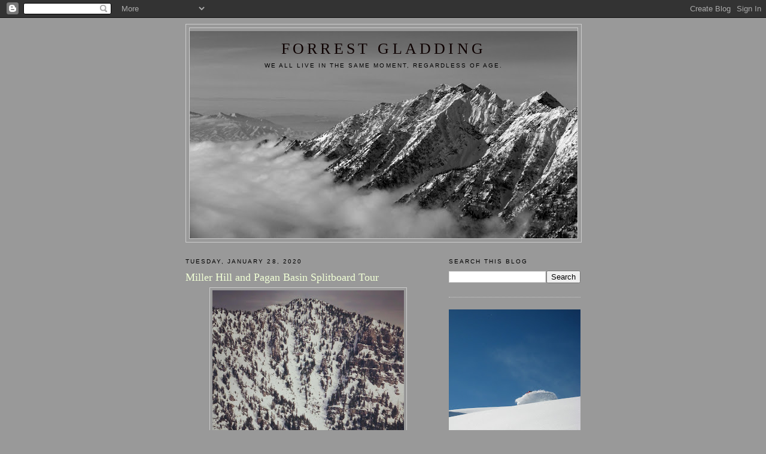

--- FILE ---
content_type: text/html; charset=UTF-8
request_url: https://forrestgladding.blogspot.com/2020/01/miller-hill-and-pagan-basin-splitboard.html
body_size: 12378
content:
<!DOCTYPE html>
<html dir='ltr'>
<head>
<link href='https://www.blogger.com/static/v1/widgets/2944754296-widget_css_bundle.css' rel='stylesheet' type='text/css'/>
<meta content='text/html; charset=UTF-8' http-equiv='Content-Type'/>
<meta content='blogger' name='generator'/>
<link href='https://forrestgladding.blogspot.com/favicon.ico' rel='icon' type='image/x-icon'/>
<link href='http://forrestgladding.blogspot.com/2020/01/miller-hill-and-pagan-basin-splitboard.html' rel='canonical'/>
<link rel="alternate" type="application/atom+xml" title="FORREST GLADDING - Atom" href="https://forrestgladding.blogspot.com/feeds/posts/default" />
<link rel="alternate" type="application/rss+xml" title="FORREST GLADDING - RSS" href="https://forrestgladding.blogspot.com/feeds/posts/default?alt=rss" />
<link rel="service.post" type="application/atom+xml" title="FORREST GLADDING - Atom" href="https://www.blogger.com/feeds/9490237/posts/default" />

<link rel="alternate" type="application/atom+xml" title="FORREST GLADDING - Atom" href="https://forrestgladding.blogspot.com/feeds/4191252896723256931/comments/default" />
<!--Can't find substitution for tag [blog.ieCssRetrofitLinks]-->
<link href='https://blogger.googleusercontent.com/img/b/R29vZ2xl/AVvXsEh2cFCmVsaWDjl0nDcB9o4sSzs5J1psFQQhTL7KXn9nt_dhSG-v9yUicYmORSTNdpyCCTa_G6SnaIxgqMtvz__hZlps0sKml_y_oZ9wGSQdK5u6TpnyF8DyX1DH2o3UB-KkYtYzFw/s320/3B0265E3-9C76-4E86-8149-A74D3C1FE666.jpeg' rel='image_src'/>
<meta content='http://forrestgladding.blogspot.com/2020/01/miller-hill-and-pagan-basin-splitboard.html' property='og:url'/>
<meta content='Miller Hill and Pagan Basin Splitboard Tour' property='og:title'/>
<meta content='                 ' property='og:description'/>
<meta content='https://blogger.googleusercontent.com/img/b/R29vZ2xl/AVvXsEh2cFCmVsaWDjl0nDcB9o4sSzs5J1psFQQhTL7KXn9nt_dhSG-v9yUicYmORSTNdpyCCTa_G6SnaIxgqMtvz__hZlps0sKml_y_oZ9wGSQdK5u6TpnyF8DyX1DH2o3UB-KkYtYzFw/w1200-h630-p-k-no-nu/3B0265E3-9C76-4E86-8149-A74D3C1FE666.jpeg' property='og:image'/>
<title>FORREST GLADDING: Miller Hill and Pagan Basin Splitboard Tour</title>
<style id='page-skin-1' type='text/css'><!--
/*
-----------------------------------------------
Blogger Template Style
Name:     Minima
Date:     26 Feb 2004
Updated by: Blogger Team
----------------------------------------------- */
/* Use this with templates/template-twocol.html */
body {
background:#999999;
margin:0;
color:#0d0000;
font:x-small Georgia Serif;
font-size/* */:/**/small;
font-size: /**/small;
text-align: center;
}
a:link {
color:#cc0000;
text-decoration:none;
}
a:visited {
color:#cc0000;
text-decoration:none;
}
a:hover {
color:#f0ffd5;
text-decoration:underline;
}
a img {
border-width:0;
}
/* Header
-----------------------------------------------
*/
#header-wrapper {
width:660px;
margin:0 auto 10px;
border:1px solid #cccccc;
}
#header-inner {
background-position: center;
margin-left: auto;
margin-right: auto;
}
#header {
margin: 5px;
border: 1px solid #cccccc;
text-align: center;
color:#0d0000;
}
#header h1 {
margin:5px 5px 0;
padding:15px 20px .25em;
line-height:1.2em;
text-transform:uppercase;
letter-spacing:.2em;
font: normal normal 200% Georgia, Serif;
}
#header a {
color:#0d0000;
text-decoration:none;
}
#header a:hover {
color:#0d0000;
}
#header .description {
margin:0 5px 5px;
padding:0 20px 15px;
max-width:700px;
text-transform:uppercase;
letter-spacing:.2em;
line-height: 1.4em;
font: normal normal 78% 'Trebuchet MS', Trebuchet, Arial, Verdana, Sans-serif;
color: #000000;
}
#header img {
margin-left: auto;
margin-right: auto;
}
/* Outer-Wrapper
----------------------------------------------- */
#outer-wrapper {
width: 660px;
margin:0 auto;
padding:10px;
text-align:left;
font: normal normal 100% Georgia, Serif;
}
#main-wrapper {
width: 410px;
float: left;
word-wrap: break-word; /* fix for long text breaking sidebar float in IE */
overflow: hidden;     /* fix for long non-text content breaking IE sidebar float */
}
#sidebar-wrapper {
width: 220px;
float: right;
word-wrap: break-word; /* fix for long text breaking sidebar float in IE */
overflow: hidden;      /* fix for long non-text content breaking IE sidebar float */
}
/* Headings
----------------------------------------------- */
h2 {
margin:1.5em 0 .75em;
font:normal normal 78% 'Trebuchet MS',Trebuchet,Arial,Verdana,Sans-serif;
line-height: 1.4em;
text-transform:uppercase;
letter-spacing:.2em;
color:#000000;
}
/* Posts
-----------------------------------------------
*/
h2.date-header {
margin:1.5em 0 .5em;
}
.post {
margin:.5em 0 1.5em;
border-bottom:1px dotted #cccccc;
padding-bottom:1.5em;
}
.post h3 {
margin:.25em 0 0;
padding:0 0 4px;
font-size:140%;
font-weight:normal;
line-height:1.4em;
color:#f0ffd5;
}
.post h3 a, .post h3 a:visited, .post h3 strong {
display:block;
text-decoration:none;
color:#f0ffd5;
font-weight:normal;
}
.post h3 strong, .post h3 a:hover {
color:#0d0000;
}
.post-body {
margin:0 0 .75em;
line-height:1.6em;
}
.post-body blockquote {
line-height:1.3em;
}
.post-footer {
margin: .75em 0;
color:#000000;
text-transform:uppercase;
letter-spacing:.1em;
font: normal normal 78% 'Trebuchet MS', Trebuchet, Arial, Verdana, Sans-serif;
line-height: 1.4em;
}
.comment-link {
margin-left:.6em;
}
.post img, table.tr-caption-container {
padding:4px;
border:1px solid #cccccc;
}
.tr-caption-container img {
border: none;
padding: 0;
}
.post blockquote {
margin:1em 20px;
}
.post blockquote p {
margin:.75em 0;
}
/* Comments
----------------------------------------------- */
#comments h4 {
margin:1em 0;
font-weight: bold;
line-height: 1.4em;
text-transform:uppercase;
letter-spacing:.2em;
color: #000000;
}
#comments-block {
margin:1em 0 1.5em;
line-height:1.6em;
}
#comments-block .comment-author {
margin:.5em 0;
}
#comments-block .comment-body {
margin:.25em 0 0;
}
#comments-block .comment-footer {
margin:-.25em 0 2em;
line-height: 1.4em;
text-transform:uppercase;
letter-spacing:.1em;
}
#comments-block .comment-body p {
margin:0 0 .75em;
}
.deleted-comment {
font-style:italic;
color:gray;
}
#blog-pager-newer-link {
float: left;
}
#blog-pager-older-link {
float: right;
}
#blog-pager {
text-align: center;
}
.feed-links {
clear: both;
line-height: 2.5em;
}
/* Sidebar Content
----------------------------------------------- */
.sidebar {
color: #000000;
line-height: 1.5em;
}
.sidebar ul {
list-style:none;
margin:0 0 0;
padding:0 0 0;
}
.sidebar li {
margin:0;
padding-top:0;
padding-right:0;
padding-bottom:.25em;
padding-left:15px;
text-indent:-15px;
line-height:1.5em;
}
.sidebar .widget, .main .widget {
border-bottom:1px dotted #cccccc;
margin:0 0 1.5em;
padding:0 0 1.5em;
}
.main .Blog {
border-bottom-width: 0;
}
/* Profile
----------------------------------------------- */
.profile-img {
float: left;
margin-top: 0;
margin-right: 5px;
margin-bottom: 5px;
margin-left: 0;
padding: 4px;
border: 1px solid #cccccc;
}
.profile-data {
margin:0;
text-transform:uppercase;
letter-spacing:.1em;
font: normal normal 78% 'Trebuchet MS', Trebuchet, Arial, Verdana, Sans-serif;
color: #000000;
font-weight: bold;
line-height: 1.6em;
}
.profile-datablock {
margin:.5em 0 .5em;
}
.profile-textblock {
margin: 0.5em 0;
line-height: 1.6em;
}
.profile-link {
font: normal normal 78% 'Trebuchet MS', Trebuchet, Arial, Verdana, Sans-serif;
text-transform: uppercase;
letter-spacing: .1em;
}
/* Footer
----------------------------------------------- */
#footer {
width:660px;
clear:both;
margin:0 auto;
padding-top:15px;
line-height: 1.6em;
text-transform:uppercase;
letter-spacing:.1em;
text-align: center;
}

--></style>
<link href='https://www.blogger.com/dyn-css/authorization.css?targetBlogID=9490237&amp;zx=061c5214-eb3d-4db9-96c4-dab66f691fa6' media='none' onload='if(media!=&#39;all&#39;)media=&#39;all&#39;' rel='stylesheet'/><noscript><link href='https://www.blogger.com/dyn-css/authorization.css?targetBlogID=9490237&amp;zx=061c5214-eb3d-4db9-96c4-dab66f691fa6' rel='stylesheet'/></noscript>
<meta name='google-adsense-platform-account' content='ca-host-pub-1556223355139109'/>
<meta name='google-adsense-platform-domain' content='blogspot.com'/>

</head>
<body>
<div class='navbar section' id='navbar'><div class='widget Navbar' data-version='1' id='Navbar1'><script type="text/javascript">
    function setAttributeOnload(object, attribute, val) {
      if(window.addEventListener) {
        window.addEventListener('load',
          function(){ object[attribute] = val; }, false);
      } else {
        window.attachEvent('onload', function(){ object[attribute] = val; });
      }
    }
  </script>
<div id="navbar-iframe-container"></div>
<script type="text/javascript" src="https://apis.google.com/js/platform.js"></script>
<script type="text/javascript">
      gapi.load("gapi.iframes:gapi.iframes.style.bubble", function() {
        if (gapi.iframes && gapi.iframes.getContext) {
          gapi.iframes.getContext().openChild({
              url: 'https://www.blogger.com/navbar/9490237?po\x3d4191252896723256931\x26origin\x3dhttps://forrestgladding.blogspot.com',
              where: document.getElementById("navbar-iframe-container"),
              id: "navbar-iframe"
          });
        }
      });
    </script><script type="text/javascript">
(function() {
var script = document.createElement('script');
script.type = 'text/javascript';
script.src = '//pagead2.googlesyndication.com/pagead/js/google_top_exp.js';
var head = document.getElementsByTagName('head')[0];
if (head) {
head.appendChild(script);
}})();
</script>
</div></div>
<div id='outer-wrapper'><div id='wrap2'>
<!-- skip links for text browsers -->
<span id='skiplinks' style='display:none;'>
<a href='#main'>skip to main </a> |
      <a href='#sidebar'>skip to sidebar</a>
</span>
<div id='header-wrapper'>
<div class='header section' id='header'><div class='widget Header' data-version='1' id='Header1'>
<div id='header-inner' style='background-image: url("https://blogger.googleusercontent.com/img/b/R29vZ2xl/AVvXsEjS-BqTke81RWsdcGUY-xa0RLLlLzDnQbnanZ0g94GDJgCFKuKHFUzC53O4S4TTcNxUbThCC-wubRS3yYC95ZEivkR5txIAKtCVDOj7iWTk-NZc9Sa7wuB3Ydua89WVIRhnpjxCxw/s650/title.jpg"); background-position: left; min-height: 347px; _height: 347px; background-repeat: no-repeat; '>
<div class='titlewrapper' style='background: transparent'>
<h1 class='title' style='background: transparent; border-width: 0px'>
<a href='https://forrestgladding.blogspot.com/'>
FORREST GLADDING
</a>
</h1>
</div>
<div class='descriptionwrapper'>
<p class='description'><span>We all live in the same moment, regardless of age.</span></p>
</div>
</div>
</div></div>
</div>
<div id='content-wrapper'>
<div id='crosscol-wrapper' style='text-align:center'>
<div class='crosscol no-items section' id='crosscol'></div>
</div>
<div id='main-wrapper'>
<div class='main section' id='main'><div class='widget Blog' data-version='1' id='Blog1'>
<div class='blog-posts hfeed'>

          <div class="date-outer">
        
<h2 class='date-header'><span>Tuesday, January 28, 2020</span></h2>

          <div class="date-posts">
        
<div class='post-outer'>
<div class='post hentry uncustomized-post-template' itemprop='blogPost' itemscope='itemscope' itemtype='http://schema.org/BlogPosting'>
<meta content='https://blogger.googleusercontent.com/img/b/R29vZ2xl/AVvXsEh2cFCmVsaWDjl0nDcB9o4sSzs5J1psFQQhTL7KXn9nt_dhSG-v9yUicYmORSTNdpyCCTa_G6SnaIxgqMtvz__hZlps0sKml_y_oZ9wGSQdK5u6TpnyF8DyX1DH2o3UB-KkYtYzFw/s320/3B0265E3-9C76-4E86-8149-A74D3C1FE666.jpeg' itemprop='image_url'/>
<meta content='9490237' itemprop='blogId'/>
<meta content='4191252896723256931' itemprop='postId'/>
<a name='4191252896723256931'></a>
<h3 class='post-title entry-title' itemprop='name'>
Miller Hill and Pagan Basin Splitboard Tour
</h3>
<div class='post-header'>
<div class='post-header-line-1'></div>
</div>
<div class='post-body entry-content' id='post-body-4191252896723256931' itemprop='description articleBody'>
<div class="separator" style="clear: both; text-align: center;">
<a href="https://blogger.googleusercontent.com/img/b/R29vZ2xl/AVvXsEh2cFCmVsaWDjl0nDcB9o4sSzs5J1psFQQhTL7KXn9nt_dhSG-v9yUicYmORSTNdpyCCTa_G6SnaIxgqMtvz__hZlps0sKml_y_oZ9wGSQdK5u6TpnyF8DyX1DH2o3UB-KkYtYzFw/s1600/3B0265E3-9C76-4E86-8149-A74D3C1FE666.jpeg" imageanchor="1" style="margin-left: 1em; margin-right: 1em;"><img border="0" data-original-height="1440" data-original-width="1440" height="320" src="https://blogger.googleusercontent.com/img/b/R29vZ2xl/AVvXsEh2cFCmVsaWDjl0nDcB9o4sSzs5J1psFQQhTL7KXn9nt_dhSG-v9yUicYmORSTNdpyCCTa_G6SnaIxgqMtvz__hZlps0sKml_y_oZ9wGSQdK5u6TpnyF8DyX1DH2o3UB-KkYtYzFw/s320/3B0265E3-9C76-4E86-8149-A74D3C1FE666.jpeg" width="320" /></a></div>
<br />
<div class="separator" style="clear: both; text-align: center;">
<a href="https://blogger.googleusercontent.com/img/b/R29vZ2xl/AVvXsEgW-Dswq9s4INnIr_SZj9H1k6RohcY243d1Opydvf_cOB1cgqjRkyQK_TuNeMf4UQk0OLlqMjBiKR_t4B_ie87h7GDzm4jzy508gWa21Tbpkuzw__VxM5FvjJnCHKMCbzso-5G0mQ/s1600/5C491521-DBCE-439B-B212-FC9DF5E2D4F1.jpeg" imageanchor="1" style="margin-left: 1em; margin-right: 1em;"><img border="0" data-original-height="1440" data-original-width="1440" height="320" src="https://blogger.googleusercontent.com/img/b/R29vZ2xl/AVvXsEgW-Dswq9s4INnIr_SZj9H1k6RohcY243d1Opydvf_cOB1cgqjRkyQK_TuNeMf4UQk0OLlqMjBiKR_t4B_ie87h7GDzm4jzy508gWa21Tbpkuzw__VxM5FvjJnCHKMCbzso-5G0mQ/s320/5C491521-DBCE-439B-B212-FC9DF5E2D4F1.jpeg" width="320" /></a></div>
<br />
<div class="separator" style="clear: both; text-align: center;">
<a href="https://blogger.googleusercontent.com/img/b/R29vZ2xl/AVvXsEgguDLJ0syFxgXAMvIRwHrA9G2ruVtVYdkvLjBW8VIRBgKEkjHzsfD4o5UTHzz5_FQ3svxXnry1-BHw_fAwejegGj8uzTa8af2Y-iwxRdeeuFRwB6zoHPKClgxb8FubMNeJGSpSLA/s1600/69DA3CE1-EB13-439C-884A-C704FF2CAA6D.jpeg" imageanchor="1" style="margin-left: 1em; margin-right: 1em;"><img border="0" data-original-height="1440" data-original-width="1440" height="320" src="https://blogger.googleusercontent.com/img/b/R29vZ2xl/AVvXsEgguDLJ0syFxgXAMvIRwHrA9G2ruVtVYdkvLjBW8VIRBgKEkjHzsfD4o5UTHzz5_FQ3svxXnry1-BHw_fAwejegGj8uzTa8af2Y-iwxRdeeuFRwB6zoHPKClgxb8FubMNeJGSpSLA/s320/69DA3CE1-EB13-439C-884A-C704FF2CAA6D.jpeg" width="320" /></a></div>
<br />
<div class="separator" style="clear: both; text-align: center;">
<a href="https://blogger.googleusercontent.com/img/b/R29vZ2xl/AVvXsEhMmBeCIB2mfZpUm2MyBZt-GPgioiWOrLri9GfPxM9P9RDmFfEOruAjN-QlKXt5__WKzk29_MXQkIxYJsHFgeVu74Nwxp7b2ZTB87ypvA352Qs_-rp5Vcr_kI7kG3mRk0bO_JuxtQ/s1600/848D745B-C209-4BC3-8E14-EB888DDE724E.jpeg" imageanchor="1" style="margin-left: 1em; margin-right: 1em;"><img border="0" data-original-height="1440" data-original-width="1440" height="320" src="https://blogger.googleusercontent.com/img/b/R29vZ2xl/AVvXsEhMmBeCIB2mfZpUm2MyBZt-GPgioiWOrLri9GfPxM9P9RDmFfEOruAjN-QlKXt5__WKzk29_MXQkIxYJsHFgeVu74Nwxp7b2ZTB87ypvA352Qs_-rp5Vcr_kI7kG3mRk0bO_JuxtQ/s320/848D745B-C209-4BC3-8E14-EB888DDE724E.jpeg" width="320" /></a></div>
<br />
<div class="separator" style="clear: both; text-align: center;">
<a href="https://blogger.googleusercontent.com/img/b/R29vZ2xl/AVvXsEgYa70VMbk8C1_E7mTd0EbSvO87JxDA8hKylvv1lGay4X8W2KOxvlT3UQ-P-UT7U7qFjLZ2neH96Qnpug46Tr_iEAZrnSxgde5UJuyewtstQWHrYO53szbuyFajerRNw0EJ-JY7-A/s1600/A042CEDB-1032-4403-B3EA-ADD1802CF31B.jpeg" imageanchor="1" style="margin-left: 1em; margin-right: 1em;"><img border="0" data-original-height="1441" data-original-width="1440" height="320" src="https://blogger.googleusercontent.com/img/b/R29vZ2xl/AVvXsEgYa70VMbk8C1_E7mTd0EbSvO87JxDA8hKylvv1lGay4X8W2KOxvlT3UQ-P-UT7U7qFjLZ2neH96Qnpug46Tr_iEAZrnSxgde5UJuyewtstQWHrYO53szbuyFajerRNw0EJ-JY7-A/s320/A042CEDB-1032-4403-B3EA-ADD1802CF31B.jpeg" width="319" /></a></div>
<br />
<div class="separator" style="clear: both; text-align: center;">
<a href="https://blogger.googleusercontent.com/img/b/R29vZ2xl/AVvXsEiEKFDt-33CrOuJtAMdZAzxyhomjOXbtKdtptp4arCUAhrk95fGqc0f50EtACQtwwY4pu7XkZfffH5XxhMEWMw7WNCC525QoGYcgTIlm4R5N1-YN2lKr6LqEtVbN9f9qEtY3GZfUA/s1600/D6C88BB3-A673-4968-BCCF-B845CB35D18B.jpeg" imageanchor="1" style="margin-left: 1em; margin-right: 1em;"><img border="0" data-original-height="1440" data-original-width="1440" height="320" src="https://blogger.googleusercontent.com/img/b/R29vZ2xl/AVvXsEiEKFDt-33CrOuJtAMdZAzxyhomjOXbtKdtptp4arCUAhrk95fGqc0f50EtACQtwwY4pu7XkZfffH5XxhMEWMw7WNCC525QoGYcgTIlm4R5N1-YN2lKr6LqEtVbN9f9qEtY3GZfUA/s320/D6C88BB3-A673-4968-BCCF-B845CB35D18B.jpeg" width="320" /></a></div>
<br />
<div style='clear: both;'></div>
</div>
<div class='post-footer'>
<div class='post-footer-line post-footer-line-1'>
<span class='post-author vcard'>
Posted by
<span class='fn' itemprop='author' itemscope='itemscope' itemtype='http://schema.org/Person'>
<meta content='https://www.blogger.com/profile/06177768327800927153' itemprop='url'/>
<a class='g-profile' href='https://www.blogger.com/profile/06177768327800927153' rel='author' title='author profile'>
<span itemprop='name'>Forrest</span>
</a>
</span>
</span>
<span class='post-timestamp'>
</span>
<span class='post-comment-link'>
</span>
<span class='post-icons'>
<span class='item-action'>
<a href='https://www.blogger.com/email-post/9490237/4191252896723256931' title='Email Post'>
<img alt='' class='icon-action' height='13' src='https://resources.blogblog.com/img/icon18_email.gif' width='18'/>
</a>
</span>
<span class='item-control blog-admin pid-821451023'>
<a href='https://www.blogger.com/post-edit.g?blogID=9490237&postID=4191252896723256931&from=pencil' title='Edit Post'>
<img alt='' class='icon-action' height='18' src='https://resources.blogblog.com/img/icon18_edit_allbkg.gif' width='18'/>
</a>
</span>
</span>
<div class='post-share-buttons goog-inline-block'>
</div>
</div>
<div class='post-footer-line post-footer-line-2'>
<span class='post-labels'>
</span>
</div>
<div class='post-footer-line post-footer-line-3'>
<span class='post-location'>
</span>
</div>
</div>
</div>
<div class='comments' id='comments'>
<a name='comments'></a>
<h4>No comments:</h4>
<div id='Blog1_comments-block-wrapper'>
<dl class='avatar-comment-indent' id='comments-block'>
</dl>
</div>
<p class='comment-footer'>
<a href='https://www.blogger.com/comment/fullpage/post/9490237/4191252896723256931' onclick='javascript:window.open(this.href, "bloggerPopup", "toolbar=0,location=0,statusbar=1,menubar=0,scrollbars=yes,width=640,height=500"); return false;'>Post a Comment</a>
</p>
</div>
</div>

        </div></div>
      
</div>
<div class='blog-pager' id='blog-pager'>
<span id='blog-pager-newer-link'>
<a class='blog-pager-newer-link' href='https://forrestgladding.blogspot.com/2020/01/snowboarding-snowbird.html' id='Blog1_blog-pager-newer-link' title='Newer Post'>Newer Post</a>
</span>
<span id='blog-pager-older-link'>
<a class='blog-pager-older-link' href='https://forrestgladding.blogspot.com/2020/01/mill-b-tour.html' id='Blog1_blog-pager-older-link' title='Older Post'>Older Post</a>
</span>
<a class='home-link' href='https://forrestgladding.blogspot.com/'>Home</a>
</div>
<div class='clear'></div>
<div class='post-feeds'>
<div class='feed-links'>
Subscribe to:
<a class='feed-link' href='https://forrestgladding.blogspot.com/feeds/4191252896723256931/comments/default' target='_blank' type='application/atom+xml'>Post Comments (Atom)</a>
</div>
</div>
</div></div>
</div>
<div id='sidebar-wrapper'>
<div class='sidebar section' id='sidebar'><div class='widget BlogSearch' data-version='1' id='BlogSearch1'>
<h2 class='title'>Search This Blog</h2>
<div class='widget-content'>
<div id='BlogSearch1_form'>
<form action='https://forrestgladding.blogspot.com/search' class='gsc-search-box' target='_top'>
<table cellpadding='0' cellspacing='0' class='gsc-search-box'>
<tbody>
<tr>
<td class='gsc-input'>
<input autocomplete='off' class='gsc-input' name='q' size='10' title='search' type='text' value=''/>
</td>
<td class='gsc-search-button'>
<input class='gsc-search-button' title='search' type='submit' value='Search'/>
</td>
</tr>
</tbody>
</table>
</form>
</div>
</div>
<div class='clear'></div>
</div><div class='widget Image' data-version='1' id='Image9'>
<div class='widget-content'>
<img alt='' height='210' id='Image9_img' src='https://blogger.googleusercontent.com/img/b/R29vZ2xl/AVvXsEjheq4ukQvxA0-nGPLSIzqLv2Mf7R8qlc7Qli4J1R5L5BxkYc0vIjIsZYvCgSKVGOfvwMbBKf_X7CYHn6Tv_Sr5ao5LxJ13eWBsur0P44h9cQXs7ChkCJlbd3ktcl3_euU597yD/s220/fg_slash.jpg' width='220'/>
<br/>
</div>
<div class='clear'></div>
</div><div class='widget Image' data-version='1' id='Image1'>
<div class='widget-content'>
<img alt='' height='165' id='Image1_img' src='https://blogger.googleusercontent.com/img/b/R29vZ2xl/AVvXsEhE5EXAkNTc2gUuMU2YJjyjzW4Y21MTaTJk4odYZNEwZlTzIdfuuF8nsYvn2Lg4_VcLxsCj-cQjWx2NpwsEqo1_t4mR9CShKt45YnjMwhfk7A1Ef29V95VJukHs7dYmhnxMtEVOQg/s1600/me1.jpg' width='220'/>
<br/>
<span class='caption'>I love to snowboard!</span>
</div>
<div class='clear'></div>
</div><div class='widget Profile' data-version='1' id='Profile1'>
<h2>About Me</h2>
<div class='widget-content'>
<a href='https://www.blogger.com/profile/06177768327800927153'><img alt='My photo' class='profile-img' height='45' src='//blogger.googleusercontent.com/img/b/R29vZ2xl/AVvXsEgAwCIiKeUd8FB5gHKu0a20VfKXBrrmjYDPjj9VSsTzi7xRyWIhpm6YvfSAMypD1Vsr-ZMga4q1c1Z6UiES5T-_3fH7uo2Ax3Gcovjmh3yYTSHvSY-SX1eTnLrPpOH8ETk/s150/IMG_6986.jpg' width='80'/></a>
<dl class='profile-datablock'>
<dt class='profile-data'>
<a class='profile-name-link g-profile' href='https://www.blogger.com/profile/06177768327800927153' rel='author' style='background-image: url(//www.blogger.com/img/logo-16.png);'>
Forrest
</a>
</dt>
<dd class='profile-data'>Salt Lake City, Utah, United States</dd>
</dl>
<a class='profile-link' href='https://www.blogger.com/profile/06177768327800927153' rel='author'>View my complete profile</a>
<div class='clear'></div>
</div>
</div><div class='widget Image' data-version='1' id='Image34'>
<div class='widget-content'>
<img alt='' height='163' id='Image34_img' src='https://blogger.googleusercontent.com/img/b/R29vZ2xl/AVvXsEg4ogIESiwoA_ZD_Dv0ufC30uVpWc2ktAKQLY-ub4i4Co5WNXjM6NAvr-767GCC6YgIUfwCdbMrD5vvBBdlaif4l7t67gMgqn1aI5XO2bHf64BjjqnJqXsoKguKO0uZMrmeDAAF/s220/mel1.jpg' width='220'/>
<br/>
<span class='caption'>My wife Melanie slashes at Pow Mow</span>
</div>
<div class='clear'></div>
</div><div class='widget Image' data-version='1' id='Image16'>
<div class='widget-content'>
<img alt='' height='197' id='Image16_img' src='https://blogger.googleusercontent.com/img/b/R29vZ2xl/AVvXsEhEWNQrVgjIoq9_6WK_RDVe0Rzs9GiTBryqp0swDNHKmVWSjpf3cYsplbtB9Ow3H-mpd0arJXsiAFJqv0Zo57ShF_nLPMWtoy3AytSfau5XUgrLHj9LCT13Wr727tMHntJUGf3BXA/s1600/couple.jpg' width='220'/>
<br/>
<span class='caption'>Me and Mel</span>
</div>
<div class='clear'></div>
</div><div class='widget Image' data-version='1' id='Image3'>
<div class='widget-content'>
<img alt='' height='226' id='Image3_img' src='https://blogger.googleusercontent.com/img/b/R29vZ2xl/AVvXsEiUnJQdZ1Y29KI9fnVjp1h-nESmqxb7FuJu1n2dSt7aFMQ2hkuUhHnAGtMvKVB844Se2UAtBIehIpe76oDl5cA2KL7cFtv2mvnZC2WTPSOKhW06EmMJDI70DAlDqdCE4sfUoVcesw/s1600/sam1.jpg' width='220'/>
<br/>
<span class='caption'>My son  Sam at Snowbird</span>
</div>
<div class='clear'></div>
</div><div class='widget Image' data-version='1' id='Image10'>
<div class='widget-content'>
<img alt='' height='167' id='Image10_img' src='https://blogger.googleusercontent.com/img/b/R29vZ2xl/AVvXsEiA1g8jzhosfDVCE1k2Elnv7s3TXuNVAvRdhtqR6pJfSRaTnWDxTJEYpDD-bdbP1YuE78pCBaNw28i_Yyb7ved72DRIG8n8WUphpMfPKaMJk2MQGV9cIWExnlq30Artq3kxzq5gPA/s1600/Max2.jpg' width='220'/>
<br/>
<span class='caption'>My son Max slashes before school.</span>
</div>
<div class='clear'></div>
</div><div class='widget Text' data-version='1' id='Text1'>
<h2 class='title'>Family Shred</h2>
<div class='widget-content'>
<b>Best days are when we are together shredding!</b>
</div>
<div class='clear'></div>
</div><div class='widget Image' data-version='1' id='Image38'>
<div class='widget-content'>
<img alt='' height='273' id='Image38_img' src='https://blogger.googleusercontent.com/img/b/R29vZ2xl/AVvXsEhzTazxsPylz-amfjq2BLRdDz8vH7DKjvidxwTYFGotPn-QQ68IhSlsmPFE0LnoAMgOFr4rfdmLTOWsTTKMNszSVEmKKSWXzeODedOdnASCwL2cdcVJ9OoXf3tVNOE-O7Nul5fZMQ/s1600/bros.jpg' width='220'/>
<br/>
<span class='caption'>Brothers in shred!</span>
</div>
<div class='clear'></div>
</div><div class='widget Image' data-version='1' id='Image14'>
<div class='widget-content'>
<img alt='' height='167' id='Image14_img' src='https://blogger.googleusercontent.com/img/b/R29vZ2xl/AVvXsEh5CCFag2lshv0KPFSKAhGQsJuZnHYzhQr50BmxkjsKOZI1yNFX2kZQq7583IEkhfR5XZnS1mGfSHFrFHVz64-9Psc4XDsTZbs6NCMg1G_Hm6-yKce4N4jBNGxebDh7fpHoFu3Rhw/s1600/skinning2.jpg' width='220'/>
<br/>
<span class='caption'>Splitboard Tour!</span>
</div>
<div class='clear'></div>
</div><div class='widget Image' data-version='1' id='Image30'>
<div class='widget-content'>
<img alt='' height='164' id='Image30_img' src='https://blogger.googleusercontent.com/img/b/R29vZ2xl/AVvXsEg-mkCX_5FvYL8xe9Sv9Bkb3rQHpJ1J3D_RgVuBNldgnXbzg3n0gtDg4vCARcxC96vCbYtvy1J_vxazpQ055-WklZL3dQ5TNpk7Q4kIJ-fsAxLirDwvm-A4OMH8UsVBdg3Shw_L/s220/famyurt.jpg' width='220'/>
<br/>
<span class='caption'>The family</span>
</div>
<div class='clear'></div>
</div><div class='widget Image' data-version='1' id='Image33'>
<div class='widget-content'>
<img alt='' height='149' id='Image33_img' src='https://blogger.googleusercontent.com/img/b/R29vZ2xl/AVvXsEiS9QxlGeHyzT9Wj_O5yl73yPImexWtu9uk9I3yY-2CcwPivO3Q1BDCjYWWxRx0lmHnTo5qlnQaU14Qe4NHK8TTiWNvaOmZsUK8rYqVo8X7TgtGIeS7g2NcYfPV9gMifsV1DmEtuQ/s1600/fam.jpg' width='220'/>
<br/>
<span class='caption'>Wife and the boys</span>
</div>
<div class='clear'></div>
</div><div class='widget Image' data-version='1' id='Image36'>
<div class='widget-content'>
<img alt='' height='219' id='Image36_img' src='https://blogger.googleusercontent.com/img/b/R29vZ2xl/AVvXsEiav10PH50-MtS4hk7opkptE860qjNsNIS01SGxfprDr0-DqFCSDBSph11x24Jd5c_XMIko5lAo-jkXH4b7Yr8fccqMcAQKlMrurBw8zBiu-cF53ly2AWbfH45ZfpVouNLcP3TZSA/s1600/max2.jpg' width='220'/>
<br/>
<span class='caption'>Max in the whiteroom at Snowbird.</span>
</div>
<div class='clear'></div>
</div><div class='widget BlogArchive' data-version='1' id='BlogArchive1'>
<h2>Blog Archive</h2>
<div class='widget-content'>
<div id='ArchiveList'>
<div id='BlogArchive1_ArchiveList'>
<select id='BlogArchive1_ArchiveMenu'>
<option value=''>Blog Archive</option>
<option value='https://forrestgladding.blogspot.com/2026/01/'>January (5)</option>
<option value='https://forrestgladding.blogspot.com/2025/12/'>December (2)</option>
<option value='https://forrestgladding.blogspot.com/2025/11/'>November (2)</option>
<option value='https://forrestgladding.blogspot.com/2025/10/'>October (5)</option>
<option value='https://forrestgladding.blogspot.com/2025/09/'>September (7)</option>
<option value='https://forrestgladding.blogspot.com/2025/08/'>August (5)</option>
<option value='https://forrestgladding.blogspot.com/2025/07/'>July (7)</option>
<option value='https://forrestgladding.blogspot.com/2025/06/'>June (4)</option>
<option value='https://forrestgladding.blogspot.com/2025/05/'>May (1)</option>
<option value='https://forrestgladding.blogspot.com/2025/04/'>April (4)</option>
<option value='https://forrestgladding.blogspot.com/2025/03/'>March (7)</option>
<option value='https://forrestgladding.blogspot.com/2025/02/'>February (3)</option>
<option value='https://forrestgladding.blogspot.com/2024/12/'>December (1)</option>
<option value='https://forrestgladding.blogspot.com/2024/10/'>October (1)</option>
<option value='https://forrestgladding.blogspot.com/2024/09/'>September (5)</option>
<option value='https://forrestgladding.blogspot.com/2024/08/'>August (2)</option>
<option value='https://forrestgladding.blogspot.com/2024/06/'>June (3)</option>
<option value='https://forrestgladding.blogspot.com/2024/05/'>May (4)</option>
<option value='https://forrestgladding.blogspot.com/2024/04/'>April (2)</option>
<option value='https://forrestgladding.blogspot.com/2024/03/'>March (5)</option>
<option value='https://forrestgladding.blogspot.com/2024/02/'>February (8)</option>
<option value='https://forrestgladding.blogspot.com/2024/01/'>January (5)</option>
<option value='https://forrestgladding.blogspot.com/2023/12/'>December (4)</option>
<option value='https://forrestgladding.blogspot.com/2023/11/'>November (3)</option>
<option value='https://forrestgladding.blogspot.com/2023/10/'>October (7)</option>
<option value='https://forrestgladding.blogspot.com/2023/09/'>September (2)</option>
<option value='https://forrestgladding.blogspot.com/2023/08/'>August (4)</option>
<option value='https://forrestgladding.blogspot.com/2023/07/'>July (5)</option>
<option value='https://forrestgladding.blogspot.com/2023/06/'>June (4)</option>
<option value='https://forrestgladding.blogspot.com/2023/05/'>May (5)</option>
<option value='https://forrestgladding.blogspot.com/2023/04/'>April (6)</option>
<option value='https://forrestgladding.blogspot.com/2023/03/'>March (10)</option>
<option value='https://forrestgladding.blogspot.com/2023/02/'>February (8)</option>
<option value='https://forrestgladding.blogspot.com/2023/01/'>January (6)</option>
<option value='https://forrestgladding.blogspot.com/2022/12/'>December (6)</option>
<option value='https://forrestgladding.blogspot.com/2022/11/'>November (2)</option>
<option value='https://forrestgladding.blogspot.com/2022/10/'>October (5)</option>
<option value='https://forrestgladding.blogspot.com/2022/09/'>September (1)</option>
<option value='https://forrestgladding.blogspot.com/2022/08/'>August (7)</option>
<option value='https://forrestgladding.blogspot.com/2022/07/'>July (2)</option>
<option value='https://forrestgladding.blogspot.com/2022/06/'>June (3)</option>
<option value='https://forrestgladding.blogspot.com/2022/05/'>May (1)</option>
<option value='https://forrestgladding.blogspot.com/2022/04/'>April (6)</option>
<option value='https://forrestgladding.blogspot.com/2022/03/'>March (6)</option>
<option value='https://forrestgladding.blogspot.com/2022/02/'>February (8)</option>
<option value='https://forrestgladding.blogspot.com/2022/01/'>January (9)</option>
<option value='https://forrestgladding.blogspot.com/2021/12/'>December (1)</option>
<option value='https://forrestgladding.blogspot.com/2021/11/'>November (1)</option>
<option value='https://forrestgladding.blogspot.com/2021/10/'>October (4)</option>
<option value='https://forrestgladding.blogspot.com/2021/09/'>September (3)</option>
<option value='https://forrestgladding.blogspot.com/2021/08/'>August (3)</option>
<option value='https://forrestgladding.blogspot.com/2021/07/'>July (1)</option>
<option value='https://forrestgladding.blogspot.com/2021/06/'>June (4)</option>
<option value='https://forrestgladding.blogspot.com/2021/05/'>May (1)</option>
<option value='https://forrestgladding.blogspot.com/2021/04/'>April (5)</option>
<option value='https://forrestgladding.blogspot.com/2021/03/'>March (3)</option>
<option value='https://forrestgladding.blogspot.com/2021/02/'>February (6)</option>
<option value='https://forrestgladding.blogspot.com/2021/01/'>January (6)</option>
<option value='https://forrestgladding.blogspot.com/2020/12/'>December (4)</option>
<option value='https://forrestgladding.blogspot.com/2020/11/'>November (3)</option>
<option value='https://forrestgladding.blogspot.com/2020/10/'>October (2)</option>
<option value='https://forrestgladding.blogspot.com/2020/08/'>August (1)</option>
<option value='https://forrestgladding.blogspot.com/2020/07/'>July (4)</option>
<option value='https://forrestgladding.blogspot.com/2020/06/'>June (10)</option>
<option value='https://forrestgladding.blogspot.com/2020/05/'>May (6)</option>
<option value='https://forrestgladding.blogspot.com/2020/04/'>April (6)</option>
<option value='https://forrestgladding.blogspot.com/2020/03/'>March (9)</option>
<option value='https://forrestgladding.blogspot.com/2020/02/'>February (8)</option>
<option value='https://forrestgladding.blogspot.com/2020/01/'>January (8)</option>
<option value='https://forrestgladding.blogspot.com/2019/12/'>December (6)</option>
<option value='https://forrestgladding.blogspot.com/2019/11/'>November (2)</option>
<option value='https://forrestgladding.blogspot.com/2019/10/'>October (5)</option>
<option value='https://forrestgladding.blogspot.com/2019/09/'>September (3)</option>
<option value='https://forrestgladding.blogspot.com/2019/08/'>August (1)</option>
<option value='https://forrestgladding.blogspot.com/2019/07/'>July (5)</option>
<option value='https://forrestgladding.blogspot.com/2019/06/'>June (1)</option>
<option value='https://forrestgladding.blogspot.com/2019/05/'>May (1)</option>
<option value='https://forrestgladding.blogspot.com/2019/04/'>April (5)</option>
<option value='https://forrestgladding.blogspot.com/2019/03/'>March (10)</option>
<option value='https://forrestgladding.blogspot.com/2019/02/'>February (11)</option>
<option value='https://forrestgladding.blogspot.com/2019/01/'>January (14)</option>
<option value='https://forrestgladding.blogspot.com/2018/12/'>December (8)</option>
<option value='https://forrestgladding.blogspot.com/2018/11/'>November (2)</option>
<option value='https://forrestgladding.blogspot.com/2018/10/'>October (3)</option>
<option value='https://forrestgladding.blogspot.com/2018/09/'>September (2)</option>
<option value='https://forrestgladding.blogspot.com/2018/08/'>August (2)</option>
<option value='https://forrestgladding.blogspot.com/2018/07/'>July (3)</option>
<option value='https://forrestgladding.blogspot.com/2018/06/'>June (1)</option>
<option value='https://forrestgladding.blogspot.com/2018/05/'>May (1)</option>
<option value='https://forrestgladding.blogspot.com/2018/04/'>April (3)</option>
<option value='https://forrestgladding.blogspot.com/2018/03/'>March (6)</option>
<option value='https://forrestgladding.blogspot.com/2018/02/'>February (6)</option>
<option value='https://forrestgladding.blogspot.com/2018/01/'>January (4)</option>
<option value='https://forrestgladding.blogspot.com/2017/12/'>December (2)</option>
<option value='https://forrestgladding.blogspot.com/2017/11/'>November (2)</option>
<option value='https://forrestgladding.blogspot.com/2017/10/'>October (2)</option>
<option value='https://forrestgladding.blogspot.com/2017/09/'>September (4)</option>
<option value='https://forrestgladding.blogspot.com/2017/08/'>August (8)</option>
<option value='https://forrestgladding.blogspot.com/2017/07/'>July (12)</option>
<option value='https://forrestgladding.blogspot.com/2017/06/'>June (9)</option>
<option value='https://forrestgladding.blogspot.com/2017/05/'>May (5)</option>
<option value='https://forrestgladding.blogspot.com/2017/04/'>April (10)</option>
<option value='https://forrestgladding.blogspot.com/2017/03/'>March (4)</option>
<option value='https://forrestgladding.blogspot.com/2017/02/'>February (8)</option>
<option value='https://forrestgladding.blogspot.com/2017/01/'>January (14)</option>
<option value='https://forrestgladding.blogspot.com/2016/12/'>December (12)</option>
<option value='https://forrestgladding.blogspot.com/2016/11/'>November (3)</option>
<option value='https://forrestgladding.blogspot.com/2016/10/'>October (3)</option>
<option value='https://forrestgladding.blogspot.com/2016/09/'>September (5)</option>
<option value='https://forrestgladding.blogspot.com/2016/08/'>August (3)</option>
<option value='https://forrestgladding.blogspot.com/2016/07/'>July (8)</option>
<option value='https://forrestgladding.blogspot.com/2016/06/'>June (6)</option>
<option value='https://forrestgladding.blogspot.com/2016/05/'>May (5)</option>
<option value='https://forrestgladding.blogspot.com/2016/04/'>April (9)</option>
<option value='https://forrestgladding.blogspot.com/2016/03/'>March (11)</option>
<option value='https://forrestgladding.blogspot.com/2016/02/'>February (8)</option>
<option value='https://forrestgladding.blogspot.com/2016/01/'>January (15)</option>
<option value='https://forrestgladding.blogspot.com/2015/12/'>December (15)</option>
<option value='https://forrestgladding.blogspot.com/2015/11/'>November (12)</option>
<option value='https://forrestgladding.blogspot.com/2015/10/'>October (5)</option>
<option value='https://forrestgladding.blogspot.com/2015/09/'>September (3)</option>
<option value='https://forrestgladding.blogspot.com/2015/08/'>August (2)</option>
<option value='https://forrestgladding.blogspot.com/2015/07/'>July (10)</option>
<option value='https://forrestgladding.blogspot.com/2015/06/'>June (4)</option>
<option value='https://forrestgladding.blogspot.com/2015/05/'>May (3)</option>
<option value='https://forrestgladding.blogspot.com/2015/04/'>April (6)</option>
<option value='https://forrestgladding.blogspot.com/2015/03/'>March (9)</option>
<option value='https://forrestgladding.blogspot.com/2015/02/'>February (9)</option>
<option value='https://forrestgladding.blogspot.com/2015/01/'>January (5)</option>
<option value='https://forrestgladding.blogspot.com/2014/12/'>December (11)</option>
<option value='https://forrestgladding.blogspot.com/2014/11/'>November (9)</option>
<option value='https://forrestgladding.blogspot.com/2014/10/'>October (4)</option>
<option value='https://forrestgladding.blogspot.com/2014/09/'>September (5)</option>
<option value='https://forrestgladding.blogspot.com/2014/08/'>August (7)</option>
<option value='https://forrestgladding.blogspot.com/2014/07/'>July (4)</option>
<option value='https://forrestgladding.blogspot.com/2014/06/'>June (7)</option>
<option value='https://forrestgladding.blogspot.com/2014/05/'>May (6)</option>
<option value='https://forrestgladding.blogspot.com/2014/04/'>April (11)</option>
<option value='https://forrestgladding.blogspot.com/2014/03/'>March (10)</option>
<option value='https://forrestgladding.blogspot.com/2014/02/'>February (12)</option>
<option value='https://forrestgladding.blogspot.com/2014/01/'>January (14)</option>
<option value='https://forrestgladding.blogspot.com/2013/12/'>December (13)</option>
<option value='https://forrestgladding.blogspot.com/2013/11/'>November (6)</option>
<option value='https://forrestgladding.blogspot.com/2013/10/'>October (10)</option>
<option value='https://forrestgladding.blogspot.com/2013/09/'>September (5)</option>
<option value='https://forrestgladding.blogspot.com/2013/08/'>August (10)</option>
<option value='https://forrestgladding.blogspot.com/2013/07/'>July (5)</option>
<option value='https://forrestgladding.blogspot.com/2013/06/'>June (5)</option>
<option value='https://forrestgladding.blogspot.com/2013/05/'>May (4)</option>
<option value='https://forrestgladding.blogspot.com/2013/04/'>April (9)</option>
<option value='https://forrestgladding.blogspot.com/2013/03/'>March (7)</option>
<option value='https://forrestgladding.blogspot.com/2013/02/'>February (10)</option>
<option value='https://forrestgladding.blogspot.com/2013/01/'>January (12)</option>
<option value='https://forrestgladding.blogspot.com/2012/12/'>December (12)</option>
<option value='https://forrestgladding.blogspot.com/2012/11/'>November (6)</option>
<option value='https://forrestgladding.blogspot.com/2012/10/'>October (3)</option>
<option value='https://forrestgladding.blogspot.com/2012/09/'>September (2)</option>
<option value='https://forrestgladding.blogspot.com/2012/08/'>August (5)</option>
<option value='https://forrestgladding.blogspot.com/2012/07/'>July (2)</option>
<option value='https://forrestgladding.blogspot.com/2012/06/'>June (8)</option>
<option value='https://forrestgladding.blogspot.com/2012/05/'>May (5)</option>
<option value='https://forrestgladding.blogspot.com/2012/04/'>April (8)</option>
<option value='https://forrestgladding.blogspot.com/2012/03/'>March (5)</option>
<option value='https://forrestgladding.blogspot.com/2012/02/'>February (8)</option>
<option value='https://forrestgladding.blogspot.com/2012/01/'>January (9)</option>
<option value='https://forrestgladding.blogspot.com/2011/12/'>December (5)</option>
<option value='https://forrestgladding.blogspot.com/2011/11/'>November (3)</option>
<option value='https://forrestgladding.blogspot.com/2011/10/'>October (2)</option>
<option value='https://forrestgladding.blogspot.com/2011/09/'>September (5)</option>
<option value='https://forrestgladding.blogspot.com/2011/08/'>August (2)</option>
<option value='https://forrestgladding.blogspot.com/2011/07/'>July (3)</option>
<option value='https://forrestgladding.blogspot.com/2011/06/'>June (2)</option>
<option value='https://forrestgladding.blogspot.com/2011/05/'>May (5)</option>
<option value='https://forrestgladding.blogspot.com/2011/04/'>April (10)</option>
<option value='https://forrestgladding.blogspot.com/2011/03/'>March (7)</option>
<option value='https://forrestgladding.blogspot.com/2011/02/'>February (9)</option>
<option value='https://forrestgladding.blogspot.com/2011/01/'>January (9)</option>
<option value='https://forrestgladding.blogspot.com/2010/12/'>December (12)</option>
<option value='https://forrestgladding.blogspot.com/2010/11/'>November (11)</option>
<option value='https://forrestgladding.blogspot.com/2010/10/'>October (7)</option>
<option value='https://forrestgladding.blogspot.com/2010/09/'>September (2)</option>
<option value='https://forrestgladding.blogspot.com/2010/08/'>August (4)</option>
<option value='https://forrestgladding.blogspot.com/2010/07/'>July (5)</option>
<option value='https://forrestgladding.blogspot.com/2010/06/'>June (1)</option>
<option value='https://forrestgladding.blogspot.com/2010/05/'>May (4)</option>
<option value='https://forrestgladding.blogspot.com/2010/04/'>April (7)</option>
<option value='https://forrestgladding.blogspot.com/2010/03/'>March (9)</option>
<option value='https://forrestgladding.blogspot.com/2010/02/'>February (10)</option>
<option value='https://forrestgladding.blogspot.com/2010/01/'>January (8)</option>
<option value='https://forrestgladding.blogspot.com/2009/12/'>December (11)</option>
<option value='https://forrestgladding.blogspot.com/2009/11/'>November (13)</option>
<option value='https://forrestgladding.blogspot.com/2009/10/'>October (9)</option>
<option value='https://forrestgladding.blogspot.com/2009/09/'>September (3)</option>
<option value='https://forrestgladding.blogspot.com/2009/08/'>August (4)</option>
<option value='https://forrestgladding.blogspot.com/2009/07/'>July (4)</option>
<option value='https://forrestgladding.blogspot.com/2009/06/'>June (6)</option>
<option value='https://forrestgladding.blogspot.com/2009/05/'>May (6)</option>
<option value='https://forrestgladding.blogspot.com/2009/04/'>April (10)</option>
<option value='https://forrestgladding.blogspot.com/2009/03/'>March (10)</option>
<option value='https://forrestgladding.blogspot.com/2009/02/'>February (9)</option>
<option value='https://forrestgladding.blogspot.com/2009/01/'>January (8)</option>
<option value='https://forrestgladding.blogspot.com/2008/12/'>December (13)</option>
<option value='https://forrestgladding.blogspot.com/2008/11/'>November (8)</option>
<option value='https://forrestgladding.blogspot.com/2008/10/'>October (6)</option>
<option value='https://forrestgladding.blogspot.com/2008/09/'>September (3)</option>
<option value='https://forrestgladding.blogspot.com/2008/08/'>August (3)</option>
<option value='https://forrestgladding.blogspot.com/2008/07/'>July (8)</option>
<option value='https://forrestgladding.blogspot.com/2008/06/'>June (5)</option>
<option value='https://forrestgladding.blogspot.com/2008/05/'>May (4)</option>
<option value='https://forrestgladding.blogspot.com/2008/04/'>April (25)</option>
<option value='https://forrestgladding.blogspot.com/2008/03/'>March (17)</option>
<option value='https://forrestgladding.blogspot.com/2008/02/'>February (13)</option>
<option value='https://forrestgladding.blogspot.com/2008/01/'>January (18)</option>
<option value='https://forrestgladding.blogspot.com/2007/12/'>December (11)</option>
<option value='https://forrestgladding.blogspot.com/2007/11/'>November (4)</option>
<option value='https://forrestgladding.blogspot.com/2007/10/'>October (8)</option>
<option value='https://forrestgladding.blogspot.com/2007/09/'>September (6)</option>
<option value='https://forrestgladding.blogspot.com/2007/08/'>August (16)</option>
<option value='https://forrestgladding.blogspot.com/2007/07/'>July (7)</option>
<option value='https://forrestgladding.blogspot.com/2007/06/'>June (5)</option>
<option value='https://forrestgladding.blogspot.com/2007/05/'>May (8)</option>
<option value='https://forrestgladding.blogspot.com/2007/04/'>April (11)</option>
<option value='https://forrestgladding.blogspot.com/2007/03/'>March (9)</option>
<option value='https://forrestgladding.blogspot.com/2007/02/'>February (10)</option>
</select>
</div>
</div>
<div class='clear'></div>
</div>
</div><div class='widget Image' data-version='1' id='Image41'>
<div class='widget-content'>
<img alt='' height='165' id='Image41_img' src='https://blogger.googleusercontent.com/img/b/R29vZ2xl/AVvXsEjAWb5gG6woPvjvI7vtX-GSsTvQxXLH6F1IepOCbEn2uMQJcrkmEvgDywYPItgcJt9xP4AuZk-oYI41s03Wg9BpDGJ2l2ETSQ3a2edTa4cKie9VtF8qiUDHn_9w9rTLaWqAp6rH/s220/mel2.jpg' width='220'/>
<br/>
<span class='caption'>Melanie</span>
</div>
<div class='clear'></div>
</div><div class='widget Image' data-version='1' id='Image32'>
<div class='widget-content'>
<img alt='' height='112' id='Image32_img' src='https://blogger.googleusercontent.com/img/b/R29vZ2xl/AVvXsEjWkSQ9Ird_xOCTn0KV0advvpD_un4M5d1vRA3g8ulxawi91TUUoemy7uN40efkRph-4Ahf06dAZm0K5LQLnyS035Q0dNs1Vr0_OYr4kDFrWbfP2y8YLapBPQpL-qbWi0ERxdsS/s220/tram.jpg' width='150'/>
<br/>
<span class='caption'>Snowbird!</span>
</div>
<div class='clear'></div>
</div><div class='widget Image' data-version='1' id='Image29'>
<div class='widget-content'>
<img alt='' height='220' id='Image29_img' src='https://blogger.googleusercontent.com/img/b/R29vZ2xl/AVvXsEjcwSBh1jnSlQu6rVPXYTzX16fSsXyzrvmnYsem8El5iDtnfVoymOJ2t2rQ-0o1WJTnLslY3sXkJ8C9KOHYVi2SxZIuyH3RxWBInnbrSlABDu62JbHqi_jZlRjY7U1CEGC6CYcy/s220/micah4.jpg' width='214'/>
<br/>
</div>
<div class='clear'></div>
</div><div class='widget HTML' data-version='1' id='HTML1'>
<h2 class='title'>Cluster Map</h2>
<div class='widget-content'>
<a href="http://www4.clustrmaps.com/user/8684ab0a"><img src="https://lh3.googleusercontent.com/blogger_img_proxy/AEn0k_va3yPhk22Oofj-beea8zIYxNEdRncO1RgeU2UR6qMVbmIX6X9kv8ErX_kIkRAKzxTq6Nbe2M2xHhO_NY0nBuaZG0_wAyr0FstjYpjihEq1dt4P-0KjvPlJS6IYY1KjOFgNkr5lsy7hru23I85_6aYTHNnAdSTifj6rVvHM=s0-d">
</a>
</div>
<div class='clear'></div>
</div><div class='widget Image' data-version='1' id='Image15'>
<div class='widget-content'>
<img alt='' height='293' id='Image15_img' src='https://blogger.googleusercontent.com/img/b/R29vZ2xl/AVvXsEj4QT_gktoe_g1MJ8QnGMl7A6zuIhOb9yf_QmW0TNfkWT1DgLu5iauh8Y5REu3eve36BMk_rqDodrjeGiZBA8ju3t6VFX-6QbeInW0u7dlPd0X9rKFxYzQR_D9uI4RM_R4VGT8jag/s1600/mel3.jpg' width='220'/>
<br/>
<span class='caption'>Mel splitboards!</span>
</div>
<div class='clear'></div>
</div><div class='widget Image' data-version='1' id='Image18'>
<div class='widget-content'>
<img alt='' height='165' id='Image18_img' src='https://blogger.googleusercontent.com/img/b/R29vZ2xl/AVvXsEgoVQeFd6dMy9iIpKnd6I2BDM-XM5nGhJlgUq6ZTeX5Ac6wVsoz1iZdeOlblxcwJcU5k7h6sQJrGz7cL1V_a4kSlnTYQtXYGjq3PlC921tZDrVtdnZO0EZr3_YoX8b7ba6nPa8IHw/s1600/firstlight.jpg' width='220'/>
<br/>
<span class='caption'>First Light, Wasatch</span>
</div>
<div class='clear'></div>
</div><div class='widget Image' data-version='1' id='Image7'>
<div class='widget-content'>
<img alt='' height='101' id='Image7_img' src='https://blogger.googleusercontent.com/img/b/R29vZ2xl/AVvXsEjA8HhqI9TaZPZMhMHFK43DeWIzSCFPID_0JBiPSWULyJHeLMe1k8eitjSG0KKmptdsEkQp2Osu4kDfRlWVguUd3ykgMUvOLFyht7PY1MHyIR3NC3T2eKBGrYTbj0tDbBy9kEhT/s220/SUPERIOR.jpg' width='150'/>
<br/>
<span class='caption'>Mt. Superior, Utah</span>
</div>
<div class='clear'></div>
</div><div class='widget Image' data-version='1' id='Image5'>
<div class='widget-content'>
<img alt='' height='220' id='Image5_img' src='https://blogger.googleusercontent.com/img/b/R29vZ2xl/AVvXsEh5kSYW_KIlfxGHivTU2DeB5qAgMem_AGmV-r_Sgp1n7wDzdHLIgaULgm_pWgqtUKYvfjuLoq2S134fuPKbV0AaiwzBGXoOVG_M4hZmNfV6K_LDlgo_nwtQ8rA3upAJwzqNpnkN/s220/lines3.jpg' width='215'/>
<br/>
</div>
<div class='clear'></div>
</div></div>
</div>
<!-- spacer for skins that want sidebar and main to be the same height-->
<div class='clear'>&#160;</div>
</div>
<!-- end content-wrapper -->
<div id='footer-wrapper'>
<div class='footer section' id='footer'><div class='widget Image' data-version='1' id='Image4'>
<h2>Thanks for reading</h2>
<div class='widget-content'>
<img alt='Thanks for reading' height='433' id='Image4_img' src='https://blogger.googleusercontent.com/img/b/R29vZ2xl/AVvXsEhyAx8apwIZVRxYLP4yo1dD57w2KO6TpwDpLxB5WRjn6_Kllz-32VXQMsFv1MAaO3YPJyZ3xYt6Fb-aK8MbWXdt2yUDadJnBVJN0Ze35Kbn6F-K7vhDh8H40xyGJr5RP655tYlD/s660/TUSK.jpg' width='660'/>
<br/>
</div>
<div class='clear'></div>
</div></div>
</div>
</div></div>
<!-- end outer-wrapper -->

<script type="text/javascript" src="https://www.blogger.com/static/v1/widgets/2028843038-widgets.js"></script>
<script type='text/javascript'>
window['__wavt'] = 'AOuZoY6cd3W7pfUkJzdF2nJhwrF_nGdFXg:1769447844276';_WidgetManager._Init('//www.blogger.com/rearrange?blogID\x3d9490237','//forrestgladding.blogspot.com/2020/01/miller-hill-and-pagan-basin-splitboard.html','9490237');
_WidgetManager._SetDataContext([{'name': 'blog', 'data': {'blogId': '9490237', 'title': 'FORREST GLADDING', 'url': 'https://forrestgladding.blogspot.com/2020/01/miller-hill-and-pagan-basin-splitboard.html', 'canonicalUrl': 'http://forrestgladding.blogspot.com/2020/01/miller-hill-and-pagan-basin-splitboard.html', 'homepageUrl': 'https://forrestgladding.blogspot.com/', 'searchUrl': 'https://forrestgladding.blogspot.com/search', 'canonicalHomepageUrl': 'http://forrestgladding.blogspot.com/', 'blogspotFaviconUrl': 'https://forrestgladding.blogspot.com/favicon.ico', 'bloggerUrl': 'https://www.blogger.com', 'hasCustomDomain': false, 'httpsEnabled': true, 'enabledCommentProfileImages': true, 'gPlusViewType': 'FILTERED_POSTMOD', 'adultContent': false, 'analyticsAccountNumber': '', 'encoding': 'UTF-8', 'locale': 'en', 'localeUnderscoreDelimited': 'en', 'languageDirection': 'ltr', 'isPrivate': false, 'isMobile': false, 'isMobileRequest': false, 'mobileClass': '', 'isPrivateBlog': false, 'isDynamicViewsAvailable': true, 'feedLinks': '\x3clink rel\x3d\x22alternate\x22 type\x3d\x22application/atom+xml\x22 title\x3d\x22FORREST GLADDING - Atom\x22 href\x3d\x22https://forrestgladding.blogspot.com/feeds/posts/default\x22 /\x3e\n\x3clink rel\x3d\x22alternate\x22 type\x3d\x22application/rss+xml\x22 title\x3d\x22FORREST GLADDING - RSS\x22 href\x3d\x22https://forrestgladding.blogspot.com/feeds/posts/default?alt\x3drss\x22 /\x3e\n\x3clink rel\x3d\x22service.post\x22 type\x3d\x22application/atom+xml\x22 title\x3d\x22FORREST GLADDING - Atom\x22 href\x3d\x22https://www.blogger.com/feeds/9490237/posts/default\x22 /\x3e\n\n\x3clink rel\x3d\x22alternate\x22 type\x3d\x22application/atom+xml\x22 title\x3d\x22FORREST GLADDING - Atom\x22 href\x3d\x22https://forrestgladding.blogspot.com/feeds/4191252896723256931/comments/default\x22 /\x3e\n', 'meTag': '', 'adsenseHostId': 'ca-host-pub-1556223355139109', 'adsenseHasAds': false, 'adsenseAutoAds': false, 'boqCommentIframeForm': true, 'loginRedirectParam': '', 'view': '', 'dynamicViewsCommentsSrc': '//www.blogblog.com/dynamicviews/4224c15c4e7c9321/js/comments.js', 'dynamicViewsScriptSrc': '//www.blogblog.com/dynamicviews/6e0d22adcfa5abea', 'plusOneApiSrc': 'https://apis.google.com/js/platform.js', 'disableGComments': true, 'interstitialAccepted': false, 'sharing': {'platforms': [{'name': 'Get link', 'key': 'link', 'shareMessage': 'Get link', 'target': ''}, {'name': 'Facebook', 'key': 'facebook', 'shareMessage': 'Share to Facebook', 'target': 'facebook'}, {'name': 'BlogThis!', 'key': 'blogThis', 'shareMessage': 'BlogThis!', 'target': 'blog'}, {'name': 'X', 'key': 'twitter', 'shareMessage': 'Share to X', 'target': 'twitter'}, {'name': 'Pinterest', 'key': 'pinterest', 'shareMessage': 'Share to Pinterest', 'target': 'pinterest'}, {'name': 'Email', 'key': 'email', 'shareMessage': 'Email', 'target': 'email'}], 'disableGooglePlus': true, 'googlePlusShareButtonWidth': 0, 'googlePlusBootstrap': '\x3cscript type\x3d\x22text/javascript\x22\x3ewindow.___gcfg \x3d {\x27lang\x27: \x27en\x27};\x3c/script\x3e'}, 'hasCustomJumpLinkMessage': false, 'jumpLinkMessage': 'Read more', 'pageType': 'item', 'postId': '4191252896723256931', 'postImageThumbnailUrl': 'https://blogger.googleusercontent.com/img/b/R29vZ2xl/AVvXsEh2cFCmVsaWDjl0nDcB9o4sSzs5J1psFQQhTL7KXn9nt_dhSG-v9yUicYmORSTNdpyCCTa_G6SnaIxgqMtvz__hZlps0sKml_y_oZ9wGSQdK5u6TpnyF8DyX1DH2o3UB-KkYtYzFw/s72-c/3B0265E3-9C76-4E86-8149-A74D3C1FE666.jpeg', 'postImageUrl': 'https://blogger.googleusercontent.com/img/b/R29vZ2xl/AVvXsEh2cFCmVsaWDjl0nDcB9o4sSzs5J1psFQQhTL7KXn9nt_dhSG-v9yUicYmORSTNdpyCCTa_G6SnaIxgqMtvz__hZlps0sKml_y_oZ9wGSQdK5u6TpnyF8DyX1DH2o3UB-KkYtYzFw/s320/3B0265E3-9C76-4E86-8149-A74D3C1FE666.jpeg', 'pageName': 'Miller Hill and Pagan Basin Splitboard Tour', 'pageTitle': 'FORREST GLADDING: Miller Hill and Pagan Basin Splitboard Tour'}}, {'name': 'features', 'data': {}}, {'name': 'messages', 'data': {'edit': 'Edit', 'linkCopiedToClipboard': 'Link copied to clipboard!', 'ok': 'Ok', 'postLink': 'Post Link'}}, {'name': 'template', 'data': {'isResponsive': false, 'isAlternateRendering': false, 'isCustom': false}}, {'name': 'view', 'data': {'classic': {'name': 'classic', 'url': '?view\x3dclassic'}, 'flipcard': {'name': 'flipcard', 'url': '?view\x3dflipcard'}, 'magazine': {'name': 'magazine', 'url': '?view\x3dmagazine'}, 'mosaic': {'name': 'mosaic', 'url': '?view\x3dmosaic'}, 'sidebar': {'name': 'sidebar', 'url': '?view\x3dsidebar'}, 'snapshot': {'name': 'snapshot', 'url': '?view\x3dsnapshot'}, 'timeslide': {'name': 'timeslide', 'url': '?view\x3dtimeslide'}, 'isMobile': false, 'title': 'Miller Hill and Pagan Basin Splitboard Tour', 'description': '                 ', 'featuredImage': 'https://blogger.googleusercontent.com/img/b/R29vZ2xl/AVvXsEh2cFCmVsaWDjl0nDcB9o4sSzs5J1psFQQhTL7KXn9nt_dhSG-v9yUicYmORSTNdpyCCTa_G6SnaIxgqMtvz__hZlps0sKml_y_oZ9wGSQdK5u6TpnyF8DyX1DH2o3UB-KkYtYzFw/s320/3B0265E3-9C76-4E86-8149-A74D3C1FE666.jpeg', 'url': 'https://forrestgladding.blogspot.com/2020/01/miller-hill-and-pagan-basin-splitboard.html', 'type': 'item', 'isSingleItem': true, 'isMultipleItems': false, 'isError': false, 'isPage': false, 'isPost': true, 'isHomepage': false, 'isArchive': false, 'isLabelSearch': false, 'postId': 4191252896723256931}}]);
_WidgetManager._RegisterWidget('_NavbarView', new _WidgetInfo('Navbar1', 'navbar', document.getElementById('Navbar1'), {}, 'displayModeFull'));
_WidgetManager._RegisterWidget('_HeaderView', new _WidgetInfo('Header1', 'header', document.getElementById('Header1'), {}, 'displayModeFull'));
_WidgetManager._RegisterWidget('_BlogView', new _WidgetInfo('Blog1', 'main', document.getElementById('Blog1'), {'cmtInteractionsEnabled': false, 'lightboxEnabled': true, 'lightboxModuleUrl': 'https://www.blogger.com/static/v1/jsbin/4049919853-lbx.js', 'lightboxCssUrl': 'https://www.blogger.com/static/v1/v-css/828616780-lightbox_bundle.css'}, 'displayModeFull'));
_WidgetManager._RegisterWidget('_BlogSearchView', new _WidgetInfo('BlogSearch1', 'sidebar', document.getElementById('BlogSearch1'), {}, 'displayModeFull'));
_WidgetManager._RegisterWidget('_ImageView', new _WidgetInfo('Image9', 'sidebar', document.getElementById('Image9'), {'resize': false}, 'displayModeFull'));
_WidgetManager._RegisterWidget('_ImageView', new _WidgetInfo('Image1', 'sidebar', document.getElementById('Image1'), {'resize': false}, 'displayModeFull'));
_WidgetManager._RegisterWidget('_ProfileView', new _WidgetInfo('Profile1', 'sidebar', document.getElementById('Profile1'), {}, 'displayModeFull'));
_WidgetManager._RegisterWidget('_ImageView', new _WidgetInfo('Image34', 'sidebar', document.getElementById('Image34'), {'resize': false}, 'displayModeFull'));
_WidgetManager._RegisterWidget('_ImageView', new _WidgetInfo('Image16', 'sidebar', document.getElementById('Image16'), {'resize': false}, 'displayModeFull'));
_WidgetManager._RegisterWidget('_ImageView', new _WidgetInfo('Image3', 'sidebar', document.getElementById('Image3'), {'resize': false}, 'displayModeFull'));
_WidgetManager._RegisterWidget('_ImageView', new _WidgetInfo('Image10', 'sidebar', document.getElementById('Image10'), {'resize': false}, 'displayModeFull'));
_WidgetManager._RegisterWidget('_TextView', new _WidgetInfo('Text1', 'sidebar', document.getElementById('Text1'), {}, 'displayModeFull'));
_WidgetManager._RegisterWidget('_ImageView', new _WidgetInfo('Image38', 'sidebar', document.getElementById('Image38'), {'resize': false}, 'displayModeFull'));
_WidgetManager._RegisterWidget('_ImageView', new _WidgetInfo('Image14', 'sidebar', document.getElementById('Image14'), {'resize': false}, 'displayModeFull'));
_WidgetManager._RegisterWidget('_ImageView', new _WidgetInfo('Image30', 'sidebar', document.getElementById('Image30'), {'resize': false}, 'displayModeFull'));
_WidgetManager._RegisterWidget('_ImageView', new _WidgetInfo('Image33', 'sidebar', document.getElementById('Image33'), {'resize': false}, 'displayModeFull'));
_WidgetManager._RegisterWidget('_ImageView', new _WidgetInfo('Image36', 'sidebar', document.getElementById('Image36'), {'resize': false}, 'displayModeFull'));
_WidgetManager._RegisterWidget('_BlogArchiveView', new _WidgetInfo('BlogArchive1', 'sidebar', document.getElementById('BlogArchive1'), {'languageDirection': 'ltr', 'loadingMessage': 'Loading\x26hellip;'}, 'displayModeFull'));
_WidgetManager._RegisterWidget('_ImageView', new _WidgetInfo('Image41', 'sidebar', document.getElementById('Image41'), {'resize': false}, 'displayModeFull'));
_WidgetManager._RegisterWidget('_ImageView', new _WidgetInfo('Image32', 'sidebar', document.getElementById('Image32'), {'resize': false}, 'displayModeFull'));
_WidgetManager._RegisterWidget('_ImageView', new _WidgetInfo('Image29', 'sidebar', document.getElementById('Image29'), {'resize': false}, 'displayModeFull'));
_WidgetManager._RegisterWidget('_HTMLView', new _WidgetInfo('HTML1', 'sidebar', document.getElementById('HTML1'), {}, 'displayModeFull'));
_WidgetManager._RegisterWidget('_ImageView', new _WidgetInfo('Image15', 'sidebar', document.getElementById('Image15'), {'resize': false}, 'displayModeFull'));
_WidgetManager._RegisterWidget('_ImageView', new _WidgetInfo('Image18', 'sidebar', document.getElementById('Image18'), {'resize': false}, 'displayModeFull'));
_WidgetManager._RegisterWidget('_ImageView', new _WidgetInfo('Image7', 'sidebar', document.getElementById('Image7'), {'resize': false}, 'displayModeFull'));
_WidgetManager._RegisterWidget('_ImageView', new _WidgetInfo('Image5', 'sidebar', document.getElementById('Image5'), {'resize': false}, 'displayModeFull'));
_WidgetManager._RegisterWidget('_ImageView', new _WidgetInfo('Image4', 'footer', document.getElementById('Image4'), {'resize': false}, 'displayModeFull'));
</script>
</body>
</html>